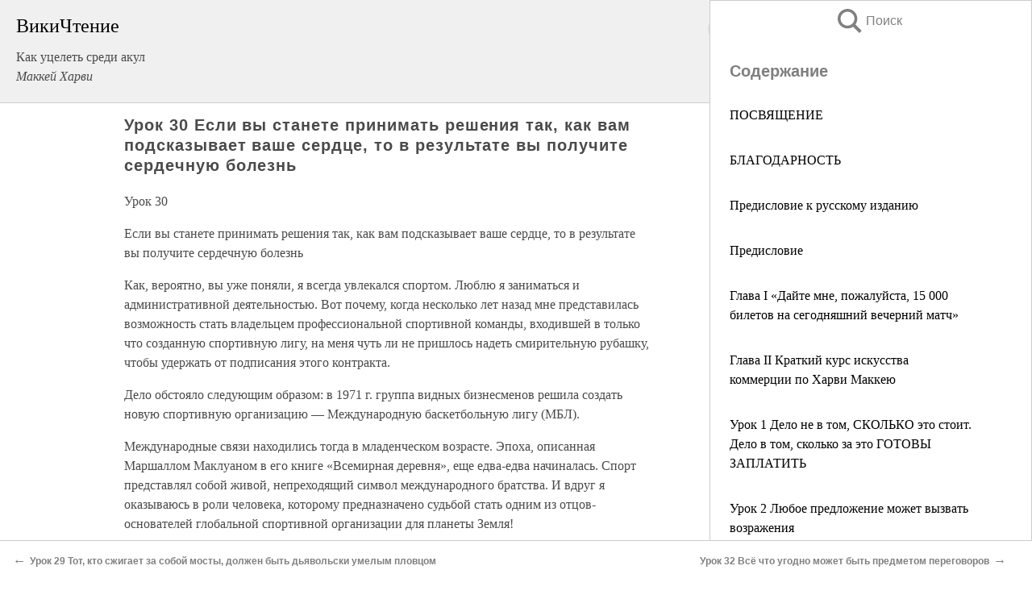

--- FILE ---
content_type: text/html; charset=UTF-8
request_url: https://econ.wikireading.ru/6188
body_size: 23101
content:
<!doctype html>



<html><head>

<!-- Yandex.RTB -->
<script>window.yaContextCb=window.yaContextCb||[]</script>
<script src="https://yandex.ru/ads/system/context.js" async></script>

  <meta charset="utf-8">
  <title>Урок 30 Если вы станете принимать решения так, как вам подсказывает ваше сердце, то в результате вы получите сердечную болезнь. Как уцелеть среди акул</title>
  
       <link rel="amphtml" href="https://econ.wikireading.ru/amp6188">
     
  
  <link rel="shortcut icon" type="image/png" href="https://storage.yandexcloud.net/wr4files/favicon.ico">
  <!-- Global site tag (gtag.js) - Google Analytics -->
<script async src="https://www.googletagmanager.com/gtag/js?id=UA-90677494-3"></script>
<script>
  window.dataLayer = window.dataLayer || [];
  function gtag(){dataLayer.push(arguments);}
  gtag('js', new Date());

  gtag('config', 'UA-90677494-3');
</script>
  
  
 <meta name="viewport" content="width=device-width,minimum-scale=1,initial-scale=1">

  
<script type="text/javascript"  async="" src="https://cdn.ampproject.org/v0.js"></script>
<script type="text/javascript" custom-element="amp-sidebar" src="https://cdn.ampproject.org/v0/amp-sidebar-0.1.js" async=""></script>
<script type="text/javascript" async custom-element="amp-fx-collection" src="https://cdn.ampproject.org/v0/amp-fx-collection-0.1.js"></script>


  



 <style>/*! Bassplate | MIT License | http://github.com/basscss/bassplate */
  
  
  
  .lrpromo-container {
  background-color: #f5f5f5;
  border: 1px solid #e0e0e0;
  border-radius: 5px;
  padding: 15px;
  margin: 20px 0;
  font-family: Arial, sans-serif;
  max-width: 100%;
}
.lrpromo-flex {
  display: flex;
  align-items: center;
  justify-content: space-between;
  flex-wrap: wrap;
}
.lrpromo-content {
  flex: 1;
  min-width: 200px;
  margin-bottom:50px;
}
.lrpromo-heading {
  color: #000000;
  margin-top: 0;
  margin-bottom: 10px;
  font-size: 18px;
}
.lrpromo-text {
  margin-top: 0;
  margin-bottom: 10px;
  font-size: 16px;
}
.lrpromo-highlight {
  color: #ff6600;
  font-size: 18px;
  font-weight: bold;
}
.lrpromo-button {
  display: inline-block;
  background-color: #4682B4;
  color: white;
  text-decoration: none;
  padding: 10px 20px;
  border-radius: 4px;
  font-weight: bold;
  margin-top: 5px;
}
.lrpromo-image-container {
  margin-right: 20px;
  text-align: center;
}
.lrpromo-image {
  max-width: 100px;
  height: auto;
  display: block;
  margin: 0 auto;
  border-radius: 15px;
}
  
  
 
  /* some basic button styling */
      .favorite-button input[type=submit] {
        width: 48px;
        height: 48px;
        cursor: pointer;
        border: none;
        margin: 4px;
        transition: background 300ms ease-in-out;
		
      }
      .favorite-button amp-list {
        margin: var(--space-2);
      }

      .favorite-button .heart-fill {
        background: url('data:image/svg+xml;utf8,<svg xmlns="http://www.w3.org/2000/svg" width="48" height="48" viewBox="0 0 48 48"><path d="M34 6h-20c-2.21 0-3.98 1.79-3.98 4l-.02 32 14-6 14 6v-32c0-2.21-1.79-4-4-4z"/><path d="M0 0h48v48h-48z" fill="none"/></svg>');
      }
      .favorite-button .heart-border {
        background: url('data:image/svg+xml;utf8,<svg xmlns="http://www.w3.org/2000/svg" width="48" height="48" viewBox="0 0 48 48"><path d="M34 6h-20c-2.21 0-3.98 1.79-3.98 4l-.02 32 14-6 14 6v-32c0-2.21-1.79-4-4-4zm0 30l-10-4.35-10 4.35v-26h20v26z"/><path d="M0 0h48v48h-48z" fill="none"/></svg>');
      }
      /* While the page loads we show a grey heart icon to indicate that the functionality is not yet available. */
      .favorite-button .heart-loading,
      .favorite-button .heart-loading[placeholder] {
        background: url('data:image/svg+xml;utf8,<svg xmlns="http://www.w3.org/2000/svg" width="48" height="48" viewBox="0 0 48 48"><path d="M34 6h-20c-2.21 0-3.98 1.79-3.98 4l-.02 32 14-6 14 6v-32c0-2.21-1.79-4-4-4zm0 30l-10-4.35-10 4.35v-26h20v26z"/><path d="M0 0h48v48h-48z" fill="none"/></svg>');
      }
      .favorite-button .favorite-container {
        display: flex;
        align-items: center;
        justify-content: center;
      }
      .favorite-button .favorite-count {
	    
        display: flex;
        align-items: center;
        justify-content: center;
        padding: var(--space-1);
        margin-left: var(--space-1);
        position: relative;
        width: 48px;
        background: var(--color-primary);
        border-radius: .4em;
        color: var(--color-text-light);
      }
	  
	  
	  
	  
      .favorite-button .favorite-count.loading {
        color: #ccc;
        background: var(--color-bg-light);
      }
      .favorite-button .favorite-count.loading:after {
        border-right-color: var(--color-bg-light);
      }
      .favorite-button .favorite-count:after {
        content: '';
        position: absolute;
        left: 0;
        top: 50%;
        width: 0;
        height: 0;
        border: var(--space-1) solid transparent;
        border-right-color: var(--color-primary);
        border-left: 0;
        margin-top: calc(-1 * var(--space-1));
        margin-left: calc(-1 * var(--space-1));
      }
      /* A simple snackbar to show an error */
      #favorite-failed-message {
        display: flex;
        justify-content: space-between;
        position: fixed;
        bottom: 0;
        left: 0;
        right: 0;
        margin: 0 auto;
        width: 100%;
        max-width: 450px;
        background: #323232;
        color: white;
        padding: 1rem 1.5rem;
        z-index: 1000;
      }
      #favorite-failed-message div {
        color: #64dd17;
        margin: 0 1rem;
        cursor: pointer;
      }
  
     amp-img.contain img {
   object-fit: contain;
 }
 .fixed-height-container {
   position: relative;
   width: 100%;
   height: 300px;
 }
 
 .paddingleft10{
 padding-left:10px;
 }
 

 
 .color-light-grey{
 color:#CCCCCC;
 }
 
 .margin-bottom20{
 margin-bottom:20px;
 }
 
 .margin-bottom30{
 margin-bottom:30px;
 }
 
 .margin-top15{
 margin-top:15px;
 }
 
 .margin-top20{
 margin-top:20px;
 }
 
 .margin-top30{
 margin-top:30px;
 }
.margin-left15{margin-left:15px}

margin-left10{margin-left:10px}

.custom-central-block{max-width:700px;margin:0 auto;display:block}


 
  .h1class{
 font-size:20px;
 line-height:45px;
 font-weight:bold;
 line-height:25px;
 margin-top:15px;
 padding-bottom:10px;
 }
 
.font-family-1{font-family: Geneva, Arial, Helvetica, sans-serif;}
 

 
 .custom_down_soder{
  font-size:10px;
  margin-left:3px;
 }
 
 
  .custom_search_input {
        
		
		margin-top:15px;

        margin-right:10px;
        
		width:100%;
		height:50px;
		font-size:16px
      }
  
  .menu_button {
 width:30px;
 height:30px;
background: url('data:image/svg+xml;utf8,<svg xmlns="http://www.w3.org/2000/svg" width="30" height="30" viewBox="0 0 24 24"><path style="fill:gray;" d="M6,15h12c0.553,0,1,0.447,1,1v1c0,0.553-0.447,1-1,1H6c-0.553,0-1-0.447-1-1v-1C5,15.447,5.447,15,6,15z M5,11v1c0,0.553,0.447,1,1,1h12c0.553,0,1-0.447,1-1v-1c0-0.553-0.447-1-1-1H6C5.447,10,5,10.447,5,11z M5,6v1c0,0.553,0.447,1,1,1h12c0.553,0,1-0.447,1-1V6c0-0.553-0.447-1-1-1H6C5.447,5,5,5.447,5,6z"/></svg>');
border:hidden;
cursor:pointer;
background-repeat:no-repeat;
     }

	  
	  
 .search_button {
 width:30px;
 height:30px;
background: url('data:image/svg+xml;utf8,<svg xmlns="http://www.w3.org/2000/svg" width="30" height="30" viewBox="0 0 24 24"><path style="fill:gray;" d="M23.809 21.646l-6.205-6.205c1.167-1.605 1.857-3.579 1.857-5.711 0-5.365-4.365-9.73-9.731-9.73-5.365 0-9.73 4.365-9.73 9.73 0 5.366 4.365 9.73 9.73 9.73 2.034 0 3.923-.627 5.487-1.698l6.238 6.238 2.354-2.354zm-20.955-11.916c0-3.792 3.085-6.877 6.877-6.877s6.877 3.085 6.877 6.877-3.085 6.877-6.877 6.877c-3.793 0-6.877-3.085-6.877-6.877z"/></svg>');
border:hidden;
cursor:pointer;
background-repeat:no-repeat;
     }
	  
.custom_right_sidebar{
padding:10px;  
background-color:#fff;
color:#000;
min-width:300px;
width:500px
 }
 
 .custom_sidebar{
background-color:#fff;
color:#000;
min-width:300px;
width:500px
 }
 
.wr_logo{
font-size:24px;
color:#000000;
margin-bottom:15px
} 
 
.custom-start-block{
background-color:#f0f0f0;
border-bottom-color:#CCCCCC;
border-bottom-style:solid;
border-bottom-width:1px;
padding:20px;
padding-top:70px;
} 

.custom-last-block{
background-color:#f0f0f0;
border-top-color:#CCCCCC;
border-top-style:solid;
border-top-width:1px;
padding:20px;
} 

.none-underline{text-decoration:none;}

.footer-items{margin:0 auto; width:180px; }

.cusom-share-button-position{float:right  }
.cusom-search-button-position{position:absolute; right:50%; z-index:999; top:10px;  }

.bpadding-bottom-60{padding-bottom:60px;}
.custom_padding_sidebar{padding-bottom:60px; padding-top:60px}



 p{margin-top:10px; }
 .top5{margin-top:5px; }
 .top10{margin-top:20px; display:block}
 
 amp-social-share[type="vk"] {
  background-image: url("https://storage.yandexcloud.net/wr4files/vk-icon.png");
}

 .custom-img{object-fit: cover; max-width:100%; margin: 0 auto; display: block;}


.custom-selection-search-button{font-weight:bold; color:#666666; margin-left:10px}

.custom-select-search-button{cursor:pointer; color:#666666; margin-left:10px; text-decoration: underline;}

.custom-selected-item{font-weight:bold; font-size:20px}


.custom-footer{background-color:#fff; color:#000; position:fixed; bottom:0; 
z-index:99;
width:100%;
border-top-color:#CCCCCC;
border-top-style:solid;
border-top-width:0.7px;
height:50px
}


.custom-header{
background-color:#fff; 
color:#000; 
z-index:999;
width:100%;
border-bottom-color:#CCCCCC;
border-bottom-style:solid;
border-bottom-width:0.7px;
height:50px;
z-index:99999999;

}

.custom_ad_height{height:300px}

.desktop_side_block{
display:block;
position:fixed;
overflow:auto; 
height:100%;
 right: 0;
 top:0;
 
 background: whitesmoke;overflow-y: scroll;border:1px solid;
 border-color:#CCCCCC;
 z-index:99;
}


.desktop_side_block::-webkit-scrollbar-track {border-radius: 4px;}
.desktop_side_block::-webkit-scrollbar {width: 6px;}
.desktop_side_block::-webkit-scrollbar-thumb {border-radius: 4px;background: #CCCCCC;}
.desktop_side_block::-webkit-scrollbar-thumb {background:  #CCCCCC;}


@media (min-width: 1100px) { body { width:75% } main {width:700px} .ampstart-sidebar{width:400px} .custom-start-block{padding-right:50px; padding-top:20px;} .custom-header{visibility: hidden;} .ampstart-faq-item{width:300px}}
@media (min-width: 900px) and (max-width: 1100px)  { body { width:80% } main {width:600px} .ampstart-sidebar{width:300px} .custom-start-block{padding-right:50px; padding-top:20px;} .custom-header{visibility: hidden;} .ampstart-faq-item{width:300px}}


.padding-bootom-30{padding-bottom:30px}

.padding-bootom-70{padding-bottom:70px}

.padding-left-35{padding-left:35px}

.padding-left-30{padding-left:30px}

.border-bottom-gray{border-bottom: 1px solid gray;}

.width-75{width:75px}

.width-225{width:225px}

.color-gray{color:gray;}

.bold{font-weight:bold}

.font-size-12{font-size:12px}

.font-size-14{font-size:14px}

.font-20{font-size:20px}

.crop_text {
    white-space: nowrap; 
    overflow: hidden; 
    text-overflow: ellipsis; 
	padding-left:5px;
	padding-right:5px;
   }
.overflow-hidden{ overflow:hidden;} 

.right-position{margin-left: auto; margin-right: 0;}

.center-position{margin:0 auto}

.display-block{display:block}

.poinrer{cursor:pointer}

.clean_button{border: none; outline: none; background:none}

.height-70{height:70px} 

.line-height-15{line-height:15px}

.custom-notification{
        position: fixed;
        padding:100px 100px;
        top: 0;
        width:100%;
        height:100%;  
        display: block;
        z-index:9;
		background-color:#FFFFFF      
    }  
	
	/*----------------------------------------------------------------------------------------------------------------------------------*/


 
 
      html {
        font-family:Georgia, serif;
        line-height: 1.15;
        -ms-text-size-adjust: 100%;
        -webkit-text-size-adjust: 100%;
      }
      body {
        margin: 0;
      }
      article,
      aside,
      footer,
      header,
      nav,
      section {
        display: block;
      }
      h1 {
        font-size: 2em;
        margin: 0.67em 0;
      }
      figcaption,
      figure,
      main {
        display: block;
      }
      figure {
        margin: 1em 40px;
      }
      hr {
        box-sizing: content-box;
        height: 0;
        overflow: visible;
      }
      pre {
        font-family: monospace, monospace;
        font-size: 1em;
      }
      a {
        background-color: transparent;
        -webkit-text-decoration-skip: objects;
      }
      a:active,
      a:hover {
        outline-width: 0;
      }
      abbr[title] {
        border-bottom: none;
        text-decoration: underline;
        text-decoration: underline dotted;
      }
      b,
      strong {
        font-weight: inherit;
        font-weight: bolder;
      }
      code,
      kbd,
      samp {
        font-family: monospace, monospace;
        font-size: 1em;
      }
      dfn {
        font-style: italic;
      }
      mark {
        background-color: #ff0;
        color: #000;
      }
      small {
        font-size: 80%;
      }
      sub,
      sup {
        font-size: 75%;
        line-height: 0;
        position: relative;
        vertical-align: baseline;
      }
      sub {
        bottom: -0.25em;
      }
      sup {
        top: -0.5em;
      }
      audio,
      video {
        display: inline-block;
      }
      audio:not([controls]) {
        display: none;
        height: 0;
      }
      img {
        border-style: none;
      }
      svg:not(:root) {
        overflow: hidden;
      }
      button,
      input,
      optgroup,
      select,
      textarea {
        font-family: sans-serif;
        font-size: 100%;
        line-height: 1.15;
        margin: 0;
      }
      button,
      input {
        overflow: visible;
      }
      button,
      select {
        text-transform: none;
      }
      [type='reset'],
      [type='submit'],
      button,
      html [type='button'] {
        -webkit-appearance: button;
      }
      [type='button']::-moz-focus-inner,
      [type='reset']::-moz-focus-inner,
      [type='submit']::-moz-focus-inner,
      button::-moz-focus-inner {
        border-style: none;
        padding: 0;
      }
      [type='button']:-moz-focusring,
      [type='reset']:-moz-focusring,
      [type='submit']:-moz-focusring,
      button:-moz-focusring {
        outline: 1px dotted ButtonText;
      }
      fieldset {
        border: 1px solid silver;
        margin: 0 2px;
        padding: 0.35em 0.625em 0.75em;
      }
      legend {
        box-sizing: border-box;
        color: inherit;
        display: table;
        max-width: 100%;
        padding: 0;
        white-space: normal;
      }
      progress {
        display: inline-block;
        vertical-align: baseline;
      }
      textarea {
        overflow: auto;
      }
      [type='checkbox'],
      [type='radio'] {
        box-sizing: border-box;
        padding: 0;
      }
      [type='number']::-webkit-inner-spin-button,
      [type='number']::-webkit-outer-spin-button {
        height: auto;
      }
      [type='search'] {
        -webkit-appearance: textfield;
        outline-offset: -2px;
      }
      [type='search']::-webkit-search-cancel-button,
      [type='search']::-webkit-search-decoration {
        -webkit-appearance: none;
      }
      ::-webkit-file-upload-button {
        -webkit-appearance: button;
        font: inherit;
      }
      details,
      menu {
        display: block;
      }
      summary {
        display: list-item;
      }
      canvas {
        display: inline-block;
      }
      [hidden],
      template {
        display: none;
      }
      .h00 {
        font-size: 4rem;
      }
      .h0,
      .h1 {
        font-size: 3rem;
      }
      .h2 {
        font-size: 2rem;
      }
      .h3 {
        font-size: 1.5rem;
      }
      .h4 {
        font-size: 1.125rem;
      }
      .h5 {
        font-size: 0.875rem;
      }
      .h6 {
        font-size: 0.75rem;
      }
      .font-family-inherit {
        font-family: inherit;
      }
      .font-size-inherit {
        font-size: inherit;
      }
      .text-decoration-none {
        text-decoration: none;
      }
      .bold {
        font-weight: 700;
      }
      .regular {
        font-weight: 400;
      }
      .italic {
        font-style: italic;
      }
      .caps {
        text-transform: uppercase;
        letter-spacing: 0.2em;
      }
      .left-align {
        text-align: left;
      }
      .center {
        text-align: center;
      }
      .right-align {
        text-align: right;
      }
      .justify {
        text-align: justify;
      }
      .nowrap {
        white-space: nowrap;
      }
      .break-word {
        word-wrap: break-word;
      }
      .line-height-1 {
        line-height: 1rem;
      }
      .line-height-2 {
        line-height: 1.125rem;
      }
      .line-height-3 {
        line-height: 1.5rem;
      }
      .line-height-4 {
        line-height: 2rem;
      }
      .list-style-none {
        list-style: none;
      }
      .underline {
        text-decoration: underline;
      }
      .truncate {
        max-width: 100%;
        overflow: hidden;
        text-overflow: ellipsis;
        white-space: nowrap;
      }
      .list-reset {
        list-style: none;
        padding-left: 0;
      }
      .inline {
        display: inline;
      }
      .block {
        display: block;
      }
      .inline-block {
        display: inline-block;
      }
      .table {
        display: table;
      }
      .table-cell {
        display: table-cell;
      }
      .overflow-hidden {
        overflow: hidden;
      }
      .overflow-scroll {
        overflow: scroll;
      }
      .overflow-auto {
        overflow: auto;
      }
      .clearfix:after,
      .clearfix:before {
        content: ' ';
        display: table;
      }
      .clearfix:after {
        clear: both;
      }
      .left {
        float: left;
      }
      .right {
        float: right;
      }
      .fit {
        max-width: 100%;
      }
      .max-width-1 {
        max-width: 24rem;
      }
      .max-width-2 {
        max-width: 32rem;
      }
      .max-width-3 {
        max-width: 48rem;
      }
      .max-width-4 {
        max-width: 64rem;
      }
      .border-box {
        box-sizing: border-box;
      }
      .align-baseline {
        vertical-align: baseline;
      }
      .align-top {
        vertical-align: top;
      }
      .align-middle {
        vertical-align: middle;

      }
      .align-bottom {
        vertical-align: bottom;
      }
      .m0 {
        margin: 0;
      }
      .mt0 {
        margin-top: 0;
      }
      .mr0 {
        margin-right: 0;
      }
      .mb0 {
        margin-bottom: 0;
      }
      .ml0,
      .mx0 {
        margin-left: 0;
      }
      .mx0 {
        margin-right: 0;
      }
      .my0 {
        margin-top: 0;
        margin-bottom: 0;
      }
      .m1 {
        margin: 0.5rem;
      }
      .mt1 {
        margin-top: 0.5rem;
      }
      .mr1 {
        margin-right: 0.5rem;
      }
      .mb1 {
        margin-bottom: 0.5rem;
      }
      .ml1,
      .mx1 {
        margin-left: 0.5rem;
      }
      .mx1 {
        margin-right: 0.5rem;
      }
      .my1 {
        margin-top: 0.5rem;
        margin-bottom: 0.5rem;
      }
      .m2 {
        margin: 1rem;
      }
      .mt2 {
        margin-top: 1rem;
      }
      .mr2 {
        margin-right: 1rem;
      }
      .mb2 {
        margin-bottom: 1rem;
      }
      .ml2,
      .mx2 {
        margin-left: 1rem;
      }
      .mx2 {
        margin-right: 1rem;
      }
      .my2 {
        margin-top: 1rem;
        margin-bottom: 1rem;
      }
      .m3 {
        margin: 1.5rem;
      }
      .mt3 {
        margin-top: 1.5rem;
      }
      .mr3 {
        margin-right: 1.5rem;
      }
      .mb3 {
        margin-bottom: 1.5rem;
      }
      .ml3,
      .mx3 {
        margin-left: 1.5rem;
      }
      .mx3 {
        margin-right: 1.5rem;
      }
      .my3 {
        margin-top: 1.5rem;
        margin-bottom: 1.5rem;
      }
      .m4 {
        margin: 2rem;
      }
      .mt4 {
        margin-top: 2rem;
      }
      .mr4 {
        margin-right: 2rem;
      }
      .mb4 {
        margin-bottom: 2rem;
      }
      .ml4,
      .mx4 {
        margin-left: 2rem;
      }
      .mx4 {
        margin-right: 2rem;
      }
      .my4 {
        margin-top: 2rem;
        margin-bottom: 2rem;
      }
      .mxn1 {
        margin-left: calc(0.5rem * -1);
        margin-right: calc(0.5rem * -1);
      }
      .mxn2 {
        margin-left: calc(1rem * -1);
        margin-right: calc(1rem * -1);
      }
      .mxn3 {
        margin-left: calc(1.5rem * -1);
        margin-right: calc(1.5rem * -1);
      }
      .mxn4 {
        margin-left: calc(2rem * -1);
        margin-right: calc(2rem * -1);
      }
      .m-auto {
        margin: auto;
      }
      .mt-auto {
        margin-top: auto;
      }
      .mr-auto {
        margin-right: auto;
      }
      .mb-auto {
        margin-bottom: auto;
      }
      .ml-auto,
      .mx-auto {
        margin-left: auto;
      }
      .mx-auto {
        margin-right: auto;
      }
      .my-auto {
        margin-top: auto;
        margin-bottom: auto;
      }
      .p0 {
        padding: 0;
      }
      .pt0 {
        padding-top: 0;
      }
      .pr0 {
        padding-right: 0;
      }
      .pb0 {
        padding-bottom: 0;
      }
      .pl0,
      .px0 {
        padding-left: 0;
      }
      .px0 {
        padding-right: 0;
      }
      .py0 {
        padding-top: 0;
        padding-bottom: 0;
      }
      .p1 {
        padding: 0.5rem;
      }
      .pt1 {
        padding-top: 0.5rem;
      }
      .pr1 {
        padding-right: 0.5rem;
      }
      .pb1 {
        padding-bottom: 0.5rem;
      }
      .pl1 {
        padding-left: 0.5rem;
      }
      .py1 {
        padding-top: 0.5rem;
        padding-bottom: 0.5rem;
      }
      .px1 {
        padding-left: 0.5rem;
        padding-right: 0.5rem;
      }
      .p2 {
        padding: 1rem;
      }
      .pt2 {
        padding-top: 1rem;
      }
      .pr2 {
        padding-right: 1rem;
      }
      .pb2 {
        padding-bottom: 1rem;
      }
      .pl2 {
        padding-left: 1rem;
      }
      .py2 {
        padding-top: 1rem;
        padding-bottom: 1rem;
      }
      .px2 {
        padding-left: 1rem;
        padding-right: 1rem;
      }
      .p3 {
        padding: 1.5rem;
      }
      .pt3 {
        padding-top: 1.5rem;
      }
      .pr3 {
        padding-right: 1.5rem;
      }
      .pb3 {
        padding-bottom: 1.5rem;
      }
      .pl3 {
        padding-left: 1.5rem;
      }
      .py3 {
        padding-top: 1.5rem;
        padding-bottom: 1.5rem;
      }
      .px3 {
        padding-left: 1.5rem;
        padding-right: 1.5rem;
      }
      .p4 {
        padding: 2rem;
      }
      .pt4 {
        padding-top: 2rem;
      }
      .pr4 {
        padding-right: 2rem;
      }
      .pb4 {
        padding-bottom: 2rem;
      }
      .pl4 {
        padding-left: 2rem;
      }
      .py4 {
        padding-top: 2rem;
        padding-bottom: 2rem;
      }
      .px4 {
        padding-left: 2rem;
        padding-right: 2rem;
      }
      .col {
        float: left;
      }
      .col,
      .col-right {
        box-sizing: border-box;
      }
      .col-right {
        float: right;
      }
      .col-1 {
        width: 8.33333%;
      }
      .col-2 {
        width: 16.66667%;
      }
      .col-3 {
        width: 25%;
      }
      .col-4 {
        width: 33.33333%;
      }
      .col-5 {
        width: 41.66667%;
      }
      .col-6 {
        width: 50%;
      }
      .col-7 {
        width: 58.33333%;
      }
      .col-8 {
        width: 66.66667%;
      }
      .col-9 {
        width: 75%;
      }
      .col-10 {
        width: 83.33333%;
      }
      .col-11 {
        width: 91.66667%;
      }
      .col-12 {
        width: 100%;
      }
      @media (min-width: 40.06rem) {
        .sm-col {
          float: left;
          box-sizing: border-box;
        }
        .sm-col-right {
          float: right;
          box-sizing: border-box;
        }
        .sm-col-1 {
          width: 8.33333%;
        }
        .sm-col-2 {
          width: 16.66667%;
        }
        .sm-col-3 {
          width: 25%;
        }
        .sm-col-4 {
          width: 33.33333%;
        }
        .sm-col-5 {
          width: 41.66667%;
        }
        .sm-col-6 {
          width: 50%;
        }
        .sm-col-7 {
          width: 58.33333%;
        }
        .sm-col-8 {
          width: 66.66667%;
        }
        .sm-col-9 {
          width: 75%;
        }
        .sm-col-10 {
          width: 83.33333%;
        }
        .sm-col-11 {
          width: 91.66667%;
        }
        .sm-col-12 {
          width: 100%;
        }
      }
      @media (min-width: 52.06rem) {
        .md-col {
          float: left;
          box-sizing: border-box;
        }
        .md-col-right {
          float: right;
          box-sizing: border-box;
        }
        .md-col-1 {
          width: 8.33333%;
        }
        .md-col-2 {
          width: 16.66667%;
        }
        .md-col-3 {
          width: 25%;
        }
        .md-col-4 {
          width: 33.33333%;
        }
        .md-col-5 {
          width: 41.66667%;
        }
        .md-col-6 {
          width: 50%;
        }
        .md-col-7 {
          width: 58.33333%;
        }
        .md-col-8 {
          width: 66.66667%;
        }
        .md-col-9 {
          width: 75%;
        }
        .md-col-10 {
          width: 83.33333%;
        }
        .md-col-11 {
          width: 91.66667%;
        }
        .md-col-12 {
          width: 100%;
        }
      }
      @media (min-width: 64.06rem) {
        .lg-col {
          float: left;
          box-sizing: border-box;
        }
        .lg-col-right {
          float: right;
          box-sizing: border-box;
        }
        .lg-col-1 {
          width: 8.33333%;
        }
        .lg-col-2 {
          width: 16.66667%;
        }
        .lg-col-3 {
          width: 25%;
        }
        .lg-col-4 {
          width: 33.33333%;
        }
        .lg-col-5 {
          width: 41.66667%;
        }
        .lg-col-6 {
          width: 50%;
        }
        .lg-col-7 {
          width: 58.33333%;
        }
        .lg-col-8 {
          width: 66.66667%;
        }
        .lg-col-9 {
          width: 75%;
        }
        .lg-col-10 {
          width: 83.33333%;
        }
        .lg-col-11 {
          width: 91.66667%;
        }
        .lg-col-12 {
          width: 100%;
        }
      }
      .flex {
        display: -ms-flexbox;
        display: flex;
      }
      @media (min-width: 40.06rem) {
        .sm-flex {
          display: -ms-flexbox;
          display: flex;
        }
      }
      @media (min-width: 52.06rem) {
        .md-flex {
          display: -ms-flexbox;
          display: flex;
        }
      }
      @media (min-width: 64.06rem) {
        .lg-flex {
          display: -ms-flexbox;
          display: flex;
        }
      }
      .flex-column {
        -ms-flex-direction: column;
        flex-direction: column;
      }
      .flex-wrap {
        -ms-flex-wrap: wrap;
        flex-wrap: wrap;
      }
      .items-start {
        -ms-flex-align: start;
        align-items: flex-start;
      }
      .items-end {
        -ms-flex-align: end;
        align-items: flex-end;
      }
      .items-center {
        -ms-flex-align: center;
        align-items: center;
      }
      .items-baseline {
        -ms-flex-align: baseline;
        align-items: baseline;
      }
      .items-stretch {
        -ms-flex-align: stretch;
        align-items: stretch;
      }
      .self-start {
        -ms-flex-item-align: start;
        align-self: flex-start;
      }
      .self-end {
        -ms-flex-item-align: end;
        align-self: flex-end;
      }
      .self-center {
        -ms-flex-item-align: center;
        -ms-grid-row-align: center;
        align-self: center;
      }
      .self-baseline {
        -ms-flex-item-align: baseline;
        align-self: baseline;
      }
      .self-stretch {
        -ms-flex-item-align: stretch;
        -ms-grid-row-align: stretch;
        align-self: stretch;
      }
      .justify-start {
        -ms-flex-pack: start;
        justify-content: flex-start;
      }
      .justify-end {
        -ms-flex-pack: end;
        justify-content: flex-end;
      }
      .justify-center {
        -ms-flex-pack: center;
        justify-content: center;
      }
      .justify-between {
        -ms-flex-pack: justify;
        justify-content: space-between;
      }
      .justify-around {
        -ms-flex-pack: distribute;
        justify-content: space-around;
      }
      .justify-evenly {
        -ms-flex-pack: space-evenly;
        justify-content: space-evenly;
      }
      .content-start {
        -ms-flex-line-pack: start;
        align-content: flex-start;
      }
      .content-end {
        -ms-flex-line-pack: end;
        align-content: flex-end;
      }
      .content-center {
        -ms-flex-line-pack: center;
        align-content: center;
      }
      .content-between {
        -ms-flex-line-pack: justify;
        align-content: space-between;
      }
      .content-around {
        -ms-flex-line-pack: distribute;
        align-content: space-around;
      }
      .content-stretch {
        -ms-flex-line-pack: stretch;
        align-content: stretch;
      }
      .flex-auto {

        -ms-flex: 1 1 auto;
        flex: 1 1 auto;
        min-width: 0;
        min-height: 0;
      }
      .flex-none {
        -ms-flex: none;
        flex: none;
      }
      .order-0 {
        -ms-flex-order: 0;
        order: 0;
      }
      .order-1 {
        -ms-flex-order: 1;
        order: 1;
      }
      .order-2 {
        -ms-flex-order: 2;
        order: 2;
      }
      .order-3 {
        -ms-flex-order: 3;
        order: 3;
      }
      .order-last {
        -ms-flex-order: 99999;
        order: 99999;
      }
      .relative {
        position: relative;
      }
      .absolute {
        position: absolute;
      }
      .fixed {
        position: fixed;
      }
      .top-0 {
        top: 0;
      }
      .right-0 {
        right: 0;
      }
      .bottom-0 {
        bottom: 0;
      }
      .left-0 {
        left: 0;
      }
      .z1 {
        z-index: 1;
      }
      .z2 {
        z-index: 2;
      }
      .z3 {
        z-index: 3;
      }
      .z4 {
        z-index: 4;
      }
      .border {
        border-style: solid;
        border-width: 1px;
      }
      .border-top {
        border-top-style: solid;
        border-top-width: 1px;
      }
      .border-right {
        border-right-style: solid;
        border-right-width: 1px;
      }
      .border-bottom {
        border-bottom-style: solid;
        border-bottom-width: 1px;
      }
      .border-left {
        border-left-style: solid;
        border-left-width: 1px;
      }
      .border-none {
        border: 0;
      }
      .rounded {
        border-radius: 3px;
      }
      .circle {
        border-radius: 50%;
      }
      .rounded-top {
        border-radius: 3px 3px 0 0;
      }
      .rounded-right {
        border-radius: 0 3px 3px 0;
      }
      .rounded-bottom {
        border-radius: 0 0 3px 3px;
      }
      .rounded-left {
        border-radius: 3px 0 0 3px;
      }
      .not-rounded {
        border-radius: 0;
      }
      .hide {
        position: absolute;
        height: 1px;
        width: 1px;
        overflow: hidden;
        clip: rect(1px, 1px, 1px, 1px);
      }
      @media (max-width: 40rem) {
        .xs-hide {
          display: none;
        }
      }
      @media (min-width: 40.06rem) and (max-width: 52rem) {
        .sm-hide {
          display: none;
        }
      }
      @media (min-width: 52.06rem) and (max-width: 64rem) {
        .md-hide {
          display: none;
        }
      }
      @media (min-width: 64.06rem) {
        .lg-hide {
          display: none;
        }
      }
      .display-none {
        display: none;
      }
      * {
        box-sizing: border-box;
      }
	  

      body {
        background: #fff;
        color: #4a4a4a;
        font-family:Georgia, serif;
        min-width: 315px;
        overflow-x: hidden;
       /* font-smooth: always;
        -webkit-font-smoothing: antialiased;*/
      }
      main {
       margin: 0 auto;
      }
    
      .ampstart-accent {
        color: #003f93;
      }
      #content:target {
        margin-top: calc(0px - 3.5rem);
        padding-top: 3.5rem;
      }
      .ampstart-title-lg {
        font-size: 3rem;
        line-height: 3.5rem;
        letter-spacing: 0.06rem;
      }
      .ampstart-title-md {
        font-size: 2rem;
        line-height: 2.5rem;
        letter-spacing: 0.06rem;
      }
      .ampstart-title-sm {
        font-size: 1.5rem;
        line-height: 2rem;
        letter-spacing: 0.06rem;
      }
      .ampstart-subtitle,
      body {
        line-height: 1.5rem;
        letter-spacing: normal;
      }
      .ampstart-subtitle {
        color: #003f93;
        font-size: 1rem;
      }
      .ampstart-byline,

      .ampstart-caption,
      .ampstart-hint,
      .ampstart-label {
        font-size: 0.875rem;
        color: #4f4f4f;
        line-height: 1.125rem;
        letter-spacing: 0.06rem;
      }
      .ampstart-label {
        text-transform: uppercase;
      }
      .ampstart-footer,
      .ampstart-small-text {
        font-size: 0.75rem;
        line-height: 1rem;
        letter-spacing: 0.06rem;
      }
      .ampstart-card {
        box-shadow: 0 1px 1px 0 rgba(0, 0, 0, 0.14),
          0 1px 1px -1px rgba(0, 0, 0, 0.14), 0 1px 5px 0 rgba(0, 0, 0, 0.12);
      }
      .h1,
      h1 {
        font-size: 3rem;
        line-height: 3.5rem;
      }
      .h2,
      h2 {
        font-size: 2rem;
        line-height: 2.5rem;
      }
      .h3,
      h3 {
        font-size: 1.5rem;
        line-height: 2rem;
      }
      .h4,
      h4 {
        font-size: 1.125rem;
        line-height: 1.5rem;
      }
      .h5,
      h5 {
        font-size: 0.875rem;
        line-height: 1.125rem;
      }
      .h6,
      h6 {
        font-size: 0.75rem;
        line-height: 1rem;
      }
      h1,
      h2,
      h3,
      h4,
      h5,
      h6 {
        margin: 0;
        padding: 0;
        font-weight: 400;
        letter-spacing: 0.06rem;
      }
      a,
      a:active,
      a:visited {
        color: inherit;
      }
      .ampstart-btn {
        font-family: inherit;
        font-weight: inherit;
        font-size: 1rem;
        line-height: 1.125rem;
        padding: 0.7em 0.8em;
        text-decoration: none;
        white-space: nowrap;
        word-wrap: normal;
        vertical-align: middle;
        cursor: pointer;
        background-color: #000;
        color: #fff;
        border: 1px solid #fff;
      }
      .ampstart-btn:visited {
        color: #fff;
      }
      .ampstart-btn-secondary {
        background-color: #fff;
        color: #000;
        border: 1px solid #000;
      }
      .ampstart-btn-secondary:visited {
        color: #000;
      }
      .ampstart-btn:active .ampstart-btn:focus {
        opacity: 0.8;
      }
      .ampstart-btn[disabled],
      .ampstart-btn[disabled]:active,
      .ampstart-btn[disabled]:focus,
      .ampstart-btn[disabled]:hover {
        opacity: 0.5;
        outline: 0;
        cursor: default;
      }
      .ampstart-dropcap:first-letter {
        color: #000;
        font-size: 3rem;
        font-weight: 700;
        float: left;
        overflow: hidden;
        line-height: 3rem;
        margin-left: 0;
        margin-right: 0.5rem;
      }
      .ampstart-initialcap {
        padding-top: 1rem;
        margin-top: 1.5rem;
      }
      .ampstart-initialcap:first-letter {
        color: #000;
        font-size: 3rem;
        font-weight: 700;
        margin-left: -2px;
      }
      .ampstart-pullquote {
        border: none;
        border-left: 4px solid #000;
        font-size: 1.5rem;
        padding-left: 1.5rem;
      }
      .ampstart-byline time {
        font-style: normal;
        white-space: nowrap;
      }
      .amp-carousel-button-next {
        background-image: url('data:image/svg+xml;charset=utf-8,<svg width="18" height="18" viewBox="0 0 34 34" xmlns="http://www.w3.org/2000/svg"><title>Next</title><path d="M25.557 14.7L13.818 2.961 16.8 0l16.8 16.8-16.8 16.8-2.961-2.961L25.557 18.9H0v-4.2z" fill="%23FFF" fill-rule="evenodd"/></svg>');
      }
      .amp-carousel-button-prev {
        background-image: url('data:image/svg+xml;charset=utf-8,<svg width="18" height="18" viewBox="0 0 34 34" xmlns="http://www.w3.org/2000/svg"><title>Previous</title><path d="M33.6 14.7H8.043L19.782 2.961 16.8 0 0 16.8l16.8 16.8 2.961-2.961L8.043 18.9H33.6z" fill="%23FFF" fill-rule="evenodd"/></svg>');
      }
      .ampstart-dropdown {
        min-width: 200px;
      }
      .ampstart-dropdown.absolute {
        z-index: 100;
      }
      .ampstart-dropdown.absolute > section,
      .ampstart-dropdown.absolute > section > header {

        height: 100%;
      }
      .ampstart-dropdown > section > header {
        background-color: #000;
        border: 0;
        color: #fff;
      }
      .ampstart-dropdown > section > header:after {
        display: inline-block;
        content: '+';
        padding: 0 0 0 1.5rem;
        color: #003f93;
      }
      .ampstart-dropdown > [expanded] > header:after {
        content: '–';
      }
      .absolute .ampstart-dropdown-items {
        z-index: 200;
      }
      .ampstart-dropdown-item {
        background-color: #000;
        color: #003f93;
        opacity: 0.9;
      }
      .ampstart-dropdown-item:active,
      .ampstart-dropdown-item:hover {
        opacity: 1;
      }
      .ampstart-footer {
        background-color: #fff;
        color: #000;
        padding-top: 5rem;
        padding-bottom: 5rem;
      }
      .ampstart-footer .ampstart-icon {
        fill: #000;
      }
      .ampstart-footer .ampstart-social-follow li:last-child {
        margin-right: 0;
      }
      .ampstart-image-fullpage-hero {
        color: #fff;
      }
      .ampstart-fullpage-hero-heading-text,
      .ampstart-image-fullpage-hero .ampstart-image-credit {
        -webkit-box-decoration-break: clone;
        box-decoration-break: clone;
        background: #000;
        padding: 0 1rem 0.2rem;
      }
      .ampstart-image-fullpage-hero > amp-img {
        max-height: calc(100vh - 3.5rem);
      }
      .ampstart-image-fullpage-hero > amp-img img {
        -o-object-fit: cover;
        object-fit: cover;
      }
      .ampstart-fullpage-hero-heading {
        line-height: 3.5rem;
      }
      .ampstart-fullpage-hero-cta {
        background: transparent;
      }
      .ampstart-readmore {
        background: linear-gradient(0deg, rgba(0, 0, 0, 0.65) 0, transparent);
        color: #fff;
        margin-top: 5rem;
        padding-bottom: 3.5rem;
      }
      .ampstart-readmore:after {
        display: block;
        content: '⌄';
        font-size: 2rem;
      }
      .ampstart-readmore-text {
        background: #000;
      }
      @media (min-width: 52.06rem) {
        .ampstart-image-fullpage-hero > amp-img {
          height: 60vh;
        }
      }
      .ampstart-image-heading {
        color: #fff;
        background: linear-gradient(0deg, rgba(0, 0, 0, 0.65) 0, transparent);
      }
      .ampstart-image-heading > * {
        margin: 0;
      }
      amp-carousel .ampstart-image-with-heading {
        margin-bottom: 0;
      }
      .ampstart-image-with-caption figcaption {
        color: #4f4f4f;
        line-height: 1.125rem;
      }
      amp-carousel .ampstart-image-with-caption {
        margin-bottom: 0;
      }
      .ampstart-input {
        max-width: 100%;
        width: 300px;
        min-width: 100px;
        font-size: 1rem;
        line-height: 1.5rem;
      }
      .ampstart-input [disabled],
      .ampstart-input [disabled] + label {
        opacity: 0.5;
      }
      .ampstart-input [disabled]:focus {
        outline: 0;
      }
      .ampstart-input > input,
      .ampstart-input > select,
      .ampstart-input > textarea {
        width: 100%;
        margin-top: 1rem;
        line-height: 1.5rem;
        border: 0;
        border-radius: 0;
        border-bottom: 1px solid #4a4a4a;
        background: none;
        color: #4a4a4a;
        outline: 0;
      }
      .ampstart-input > label {
        color: #003f93;
        pointer-events: none;
        text-align: left;
        font-size: 0.875rem;
        line-height: 1rem;
        opacity: 0;
        animation: 0.2s;
        animation-timing-function: cubic-bezier(0.4, 0, 0.2, 1);
        animation-fill-mode: forwards;
      }
      .ampstart-input > input:focus,
      .ampstart-input > select:focus,
      .ampstart-input > textarea:focus {
        outline: 0;
      }
      .ampstart-input > input:focus:-ms-input-placeholder,
      .ampstart-input > select:focus:-ms-input-placeholder,
      .ampstart-input > textarea:focus:-ms-input-placeholder {
        color: transparent;
      }
      .ampstart-input > input:focus::placeholder,
      .ampstart-input > select:focus::placeholder,
      .ampstart-input > textarea:focus::placeholder {
        color: transparent;
      }
      .ampstart-input > input:not(:placeholder-shown):not([disabled]) + label,
      .ampstart-input > select:not(:placeholder-shown):not([disabled]) + label,
      .ampstart-input
        > textarea:not(:placeholder-shown):not([disabled])
        + label {
        opacity: 1;
      }
      .ampstart-input > input:focus + label,
      .ampstart-input > select:focus + label,
      .ampstart-input > textarea:focus + label {
        animation-name: a;
      }
      @keyframes a {
        to {
          opacity: 1;
        }
      }
      .ampstart-input > label:after {
        content: '';
        height: 2px;
        position: absolute;
        bottom: 0;
        left: 45%;
        background: #003f93;
        transition: 0.2s;
        transition-timing-function: cubic-bezier(0.4, 0, 0.2, 1);
        visibility: hidden;
        width: 10px;
      }
      .ampstart-input > input:focus + label:after,
      .ampstart-input > select:focus + label:after,
      .ampstart-input > textarea:focus + label:after {
        left: 0;
        width: 100%;
        visibility: visible;
      }
      .ampstart-input > input[type='search'] {
        -webkit-appearance: none;
        -moz-appearance: none;
        appearance: none;
      }
      .ampstart-input > input[type='range'] {
        border-bottom: 0;
      }
      .ampstart-input > input[type='range'] + label:after {
        display: none;
      }
      .ampstart-input > select {
        -webkit-appearance: none;
        -moz-appearance: none;
        appearance: none;
      }
      .ampstart-input > select + label:before {
        content: '⌄';
        line-height: 1.5rem;
        position: absolute;
        right: 5px;
        zoom: 2;
        top: 0;
        bottom: 0;
        color: #003f93;
      }
      .ampstart-input-chk,
      .ampstart-input-radio {
        width: auto;
        color: #4a4a4a;
      }
      .ampstart-input input[type='checkbox'],
      .ampstart-input input[type='radio'] {
        margin-top: 0;
        -webkit-appearance: none;
        -moz-appearance: none;
        appearance: none;
        width: 20px;
        height: 20px;
        border: 1px solid #003f93;
        vertical-align: middle;
        margin-right: 0.5rem;
        text-align: center;
      }
      .ampstart-input input[type='radio'] {
        border-radius: 20px;
      }
      .ampstart-input input[type='checkbox']:not([disabled]) + label,
      .ampstart-input input[type='radio']:not([disabled]) + label {
        pointer-events: auto;
        animation: none;
        vertical-align: middle;
        opacity: 1;
        cursor: pointer;
      }
      .ampstart-input input[type='checkbox'] + label:after,
      .ampstart-input input[type='radio'] + label:after {
        display: none;
      }
      .ampstart-input input[type='checkbox']:after,
      .ampstart-input input[type='radio']:after {
        position: absolute;
        top: 0;
        left: 0;
        bottom: 0;
        right: 0;
        content: ' ';
        line-height: 1.4rem;
        vertical-align: middle;
        text-align: center;
        background-color: #fff;
      }
      .ampstart-input input[type='checkbox']:checked:after {
        background-color: #003f93;
        color: #fff;
        content: '✓';
      }
      .ampstart-input input[type='radio']:checked {
        background-color: #fff;
      }
      .ampstart-input input[type='radio']:after {
        top: 3px;
        bottom: 3px;
        left: 3px;
        right: 3px;
        border-radius: 12px;
      }
      .ampstart-input input[type='radio']:checked:after {
        content: '';
        font-size: 3rem;
        background-color: #003f93;
      }
    /*  .ampstart-input > label,
      _:-ms-lang(x) {
        opacity: 1;
      }
      .ampstart-input > input:-ms-input-placeholder,
      _:-ms-lang(x) {
        color: transparent;
      }
      .ampstart-input > input::placeholder,
      _:-ms-lang(x) {
        color: transparent;
      }
      .ampstart-input > input::-ms-input-placeholder,
      _:-ms-lang(x) {
        color: transparent;
      }*/
      .ampstart-input > select::-ms-expand {
        display: none;
      }
      .ampstart-headerbar {
        background-color: #fff;
        color: #000;
        z-index: 999;
        box-shadow: 0 0 5px 2px rgba(0, 0, 0, 0.1);
      }
      .ampstart-headerbar + :not(amp-sidebar),
      .ampstart-headerbar + amp-sidebar + * {
        margin-top: 3.5rem;
      }
      .ampstart-headerbar-nav .ampstart-nav-item {
        padding: 0 1rem;
        background: transparent;
        opacity: 0.8;
      }
      .ampstart-headerbar-nav {
        line-height: 3.5rem;
      }
      .ampstart-nav-item:active,
      .ampstart-nav-item:focus,
      .ampstart-nav-item:hover {
        opacity: 1;
      }
      .ampstart-navbar-trigger:focus {
        outline: none;
      }
      .ampstart-nav a,
      .ampstart-navbar-trigger,
      .ampstart-sidebar-faq a {
        cursor: pointer;
        text-decoration: none;
      }
      .ampstart-nav .ampstart-label {
        color: inherit;
      }
      .ampstart-navbar-trigger {
        line-height: 3.5rem;
        font-size: 2rem;
      }
      .ampstart-headerbar-nav {
        -ms-flex: 1;
        flex: 1;
      }
      .ampstart-nav-search {
        -ms-flex-positive: 0.5;
        flex-grow: 0.5;
      }
      .ampstart-headerbar .ampstart-nav-search:active,
      .ampstart-headerbar .ampstart-nav-search:focus,
      .ampstart-headerbar .ampstart-nav-search:hover {
        box-shadow: none;
      }
      .ampstart-nav-search > input {
        border: none;
        border-radius: 3px;
        line-height: normal;
      }
      .ampstart-nav-dropdown {
        min-width: 200px;
      }
      .ampstart-nav-dropdown amp-accordion header {
        background-color: #fff;
        border: none;
      }
      .ampstart-nav-dropdown amp-accordion ul {
        background-color: #fff;
      }
      .ampstart-nav-dropdown .ampstart-dropdown-item,
      .ampstart-nav-dropdown .ampstart-dropdown > section > header {
        background-color: #fff;
        color: #000;
      }
      .ampstart-nav-dropdown .ampstart-dropdown-item {
        color: #003f93;
      }
      .ampstart-sidebar {
        background-color: #fff;
        color: #000;
        }
      .ampstart-sidebar .ampstart-icon {
        fill: #003f93;
      }
      .ampstart-sidebar-header {
        line-height: 3.5rem;
        min-height: 3.5rem;
      }
      .ampstart-sidebar .ampstart-dropdown-item,
      .ampstart-sidebar .ampstart-dropdown header,
      .ampstart-sidebar .ampstart-faq-item,
      .ampstart-sidebar .ampstart-nav-item,
      .ampstart-sidebar .ampstart-social-follow {
        margin: 0 0 2rem;
      }
      .ampstart-sidebar .ampstart-nav-dropdown {
        margin: 0;
      }
      .ampstart-sidebar .ampstart-navbar-trigger {
        line-height: inherit;
      }
      .ampstart-navbar-trigger svg {
        pointer-events: none;
      }
      .ampstart-related-article-section {
        border-color: #4a4a4a;
      }
      .ampstart-related-article-section .ampstart-heading {
        color: #4a4a4a;
        font-weight: 400;
      }
      .ampstart-related-article-readmore {
        color: #000;
        letter-spacing: 0;
      }
      .ampstart-related-section-items > li {
        border-bottom: 1px solid #4a4a4a;
      }
      .ampstart-related-section-items > li:last-child {
        border: none;
      }
      .ampstart-related-section-items .ampstart-image-with-caption {
        display: -ms-flexbox;
        display: flex;
        -ms-flex-wrap: wrap;
        flex-wrap: wrap;
        -ms-flex-align: center;
        align-items: center;
        margin-bottom: 0;
      }
      .ampstart-related-section-items .ampstart-image-with-caption > amp-img,
      .ampstart-related-section-items
        .ampstart-image-with-caption
        > figcaption {
        -ms-flex: 1;
        flex: 1;
      }
      .ampstart-related-section-items
        .ampstart-image-with-caption
        > figcaption {
        padding-left: 1rem;
      }
      @media (min-width: 40.06rem) {
        .ampstart-related-section-items > li {
          border: none;
        }
        .ampstart-related-section-items
          .ampstart-image-with-caption
          > figcaption {
          padding: 1rem 0;
        }
        .ampstart-related-section-items .ampstart-image-with-caption > amp-img,
        .ampstart-related-section-items
          .ampstart-image-with-caption
          > figcaption {
          -ms-flex-preferred-size: 100%;
          flex-basis: 100%;
        }
      }
      .ampstart-social-box {
        display: -ms-flexbox;
        display: flex;
      }
      .ampstart-social-box > amp-social-share {
        background-color: #000;
      }
      .ampstart-icon {
        fill: #003f93;
      }
      .ampstart-input {
        width: 100%;
      }
      main .ampstart-social-follow {
        margin-left: auto;
        margin-right: auto;
        width: 315px;
      }
      main .ampstart-social-follow li {
        transform: scale(1.8);
      }
      h1 + .ampstart-byline time {
        font-size: 1.5rem;
        font-weight: 400;
      }




  amp-user-notification.sample-notification {
    
    display: flex;
    align-items: center;
    justify-content: center;
    height:100px;
    padding:15px;
    
background-color: #f0f0f0;
 color:#000; position:fixed; bottom:0; 
z-index:999;
width:100%;
border-top-color:#CCCCCC;
border-top-style:solid;
border-top-width:0.7px;

  }
 
  amp-user-notification.sample-notification > button {
    min-width: 80px;
  }



</style>
</head>
  <body>
      





<!-- Yandex.Metrika counter -->
<script type="text/javascript" >
    (function (d, w, c) {
        (w[c] = w[c] || []).push(function() {
            try {
                w.yaCounter36214395 = new Ya.Metrika({
                    id:36214395,
                    clickmap:true,
                    trackLinks:true,
                    accurateTrackBounce:true
                });
            } catch(e) { }
        });

        var n = d.getElementsByTagName("script")[0],
            s = d.createElement("script"),
            f = function () { n.parentNode.insertBefore(s, n); };
        s.type = "text/javascript";
        s.async = true;
        s.src = "https://mc.yandex.ru/metrika/watch.js";

        if (w.opera == "[object Opera]") {
            d.addEventListener("DOMContentLoaded", f, false);
        } else { f(); }
    })(document, window, "yandex_metrika_callbacks");
</script>
<noscript><div><img src="https://mc.yandex.ru/watch/36214395" style="position:absolute; left:-9999px;" alt="" /></div></noscript>
<!-- /Yandex.Metrika counter -->

<!-- Yandex.RTB R-A-242635-95 -->
<script>
window.yaContextCb.push(() => {
    Ya.Context.AdvManager.render({
        "blockId": "R-A-242635-95",
        "type": "floorAd",
        "platform": "desktop"
    })
})
</script>
<!-- Yandex.RTB R-A-242635-98  -->
<script>
setTimeout(() => {
    window.yaContextCb.push(() => {
        Ya.Context.AdvManager.render({
            "blockId": "R-A-242635-98",
            "type": "fullscreen",
            "platform": "desktop"
        })
    })
}, 10000);
</script>



  <header class="custom-header fixed flex justify-start items-center top-0 left-0 right-0 pl2 pr4 overflow-hidden" amp-fx="float-in-top">
  
  <button on="tap:nav-sidebar.toggle" class="menu_button margin-left10"></button> 
  
  <div class="font-20 center-position padding-left-35">ВикиЧтение</div>
      
      
      
     <button on="tap:sidebar-ggl" class="search_button right-position"></button>
        

      
     
   </header>

  
       <div class="custom-start-block">
		    
           
            
            <script src="https://yastatic.net/share2/share.js" async></script>
<div  class="ya-share2 cusom-share-button-position" data-curtain data-shape="round" data-color-scheme="whiteblack" data-limit="0" data-more-button-type="short" data-services="vkontakte,facebook,telegram,twitter,viber,whatsapp"></div> 
            
  
           <div class="wr_logo">ВикиЧтение</div>
		      
  
          
		  Как уцелеть среди акул<br>
          <em>Маккей Харви</em>
          
  
          
          </div>
          
          
          
         
    <aside id="target-element-desktop" class="ampstart-sidebar px3 custom_padding_sidebar desktop_side_block">
       <div class="cusom-search-button-position">
           <button on="tap:sidebar-ggl" class="search_button padding-left-35 margin-left15 color-gray">Поиск</button>
     
       </div>
       <div class="font-family-1 padding-bootom-30 h1class color-gray">Содержание</div>
  </aside>  
     
    <main id="content" role="main" class="">
    
      <article class="recipe-article">
         
          
          
          
          <h1 class="mb1 px3 h1class font-family-1">Урок 30 Если вы станете принимать решения так, как вам подсказывает ваше сердце, то в результате вы получите сердечную болезнь</h1>
          
   

         

        
          <section class="px3 mb4">
            
      

      
      
          
 
    
<p>Урок 30</p>
<p>Если вы станете принимать решения так, как вам подсказывает ваше сердце, то в результате вы получите сердечную болезнь</p>
<p>Как, вероятно, вы уже поняли, я всегда увлекался спортом. Люблю я заниматься и административной деятельностью. Вот почему, когда несколько лет назад мне представилась возможность стать владельцем профессиональной спортивной команды, входившей в только что созданную спортивную лигу, на меня чуть ли не пришлось надеть смирительную рубашку, чтобы удержать от подписания этого контракта.</p><p>Дело обстояло следующим образом: в 1971 г. группа видных бизнесменов решила создать новую спортивную организацию — Международную баскетбольную лигу (МБЛ).</p><p>Международные связи находились тогда в младенческом возрасте. Эпоха, описанная Маршаллом Маклуаном в его книге «Всемирная деревня», еще едва-едва начиналась. Спорт представлял собой живой, непреходящий символ международного братства. И вдруг я оказываюсь в роли человека, которому предназначено судьбой стать одним из отцов-основателей глобальной спортивной организации для планеты Земля!</p>
<div class="yandex-rtb-blocks">
<!-- Yandex.RTB R-A-242635-75 -->
<div id="yandex_rtb_R-A-242635-75"></div>
<script>
  window.yaContextCb.push(()=>{
    Ya.Context.AdvManager.render({
      renderTo: 'yandex_rtb_R-A-242635-75',
      blockId: 'R-A-242635-75'
    })
  })
</script></div>
<p>План заключался в том, чтобы реформировать баскетбольный спорт и распространить сферу деятельности лиги типа Национальной баскетбольной ассоциации сначала на Европу и Ближний Восток, а затем, несомненно, и на все части света. Представьте себе только: от Самоа до Смоленска мир будет барахтаться в огромной баскетбольной корзине.</p><p>На первом этапе следовало заключить соответствующие спортивные контракты в восьми городах: Риме, Амстердаме, Мадриде, Мюнхене, Тель-Авиве, Женеве, Брюсселе и Дюссельдорфе. Мне достался Дюссельдорф, и я уже размечтался, как я окажусь в Германии — буду есть знаменитую немецкую колбасу, запивая ее добрым немецким пивом, и прогуливаться по самой шикарной улице Дюссельдорфа — Кенигсаллее — этакий европейский барон фон Баскетбол.</p><p>Когда наступило время отъезда, организаторы пригласили предполагаемых участников на банкет в огромный зал в Хьюстоне. Подавались такие кушанья и вина, как на приеме для высших государственных деятелей. Помещение было переполнено, повсюду были установлены прожектора и микрофоны. Все это напоминало нечто среднее между заседанием Совета Безопасности ООН и учебно-тренировочным сбором университетской футбольной команды.</p><p>Произносились речи, слышались одобрительные возгласы. Нам сулили славу и богатство. И вот наступил момент, когда был заброшен крючок с наживкой, — подобную комбинацию мне доводилось видеть бесчисленное количество раз на банкетах, если нужно провести сбор денежных средств на какие-либо особые цели. За право приобщиться к мечте надо было внести — в качестве первого, невозвращаемого взноса — сумму в 250 ООО долларов. Прожектор освещал одного участника банкета за другим: «Мадрид обязуется внести 250 ООО долларов», «Мюнхен обязуется внести 250 ООО долларов». Наконец, наступила очередь Дюссельдорфа, и меня так и подмывало присоединиться к общему хору. Вельможи из могущественной МБЛ накрыли такой стол, что не было никакой возможности встать из-за него и уйти. Господствовала атмосфера эмоционального и физического изнеможения после трудных многонедельных переговоров. Было ощущение утраты реальности — будто ты живешь в незнакомом отеле в экзотической местности или в экзотическом отеле в незнакомой местности. Ощущалось и психологическое давление со стороны коллег. Человек начинал невольно испытывать чувство долга перед окружающими. Одновременно возникало чувство гордости за то, что ты один из этих людей. Обстановка была такая же, как во время сбора денежных средств на благотворительные цели, когда все присутствующие уже заявили о своих взносах — все, кроме вас, — и теперь их взоры как бы буравят ваш череп.</p><p>Церемониймейстер повторил через микрофон свой вопрос, мягко, но настойчиво: «Дюссельдорф. Мы хотели бы услышать обязательства Дюссельдорфа».</p><p>Твоя очередь, парень.</p><p>Я хочу сказать «да». Я должен сказать «да».</p><p>Но я говорю: «Дюссельдорф воздерживается».</p><p>И знаете, что случилось?</p><p>Ничего не случилось.</p><p>Земля не перестала вращаться вокруг своей оси. Как и можно было предсказать, присутствующие стали энергично перешептываться и качать головами. Я дезертировал с линии огня. Почему я воздержался? Воздержался — и все. Хотя все, казалось бы, было безупречно. Хотя дело касалось именно того, чего я так страстно желал. Сказать по правде, недоверие у меня вызвал весь этот<em> механизм</em> сбора взносов в уставный капитал. Из-за этого и весь план вообще стал казаться мне подозрительным.</p><p>Как оказалось, интуиция меня не подвела. МБЛ увяла после Первого же игрового сезона. Каждый из учредителей лиги потерял на этом деле по миллиону долларов.</p><p>Случается иногда, что деньги на вполне достойные цели добываются описанным выше образом. Но даже если сама цель достойна того, чтобы на нее тратились силы и средства, по моему мнению, подобный метод сбора денег достойным не является. У вас есть не только право, но и обязанность спокойно и беспристрастно обдумать вопрос о любом крупном капиталовложении, которое вам предлагают сделать. Никогда не заключайте никакой крупной сделки, оплачивать которую придется собственными деньгами, действуя под влиянием минутного порыва. Нет более верного способа оказаться в катастрофическом положении, чем принять решение под воздействием эмоций.</p><p>•Вполне вероятно, что, заманивая в ловушку, вас никогда и не поместят в роскошные гостиничные апартаменты вместе еще с семью помешанными на спорте бизнесменами, жаждущими стать фигурами международного масштаба. Но отнюдь не исключено, что на каком-то этапе вашего жизненного пути вы можете оказаться в аналогичной ситуации. Кто-то скажет, что данная сделка — это ваш самый последний шанс принять столь блестящее предложение. Кто-то сделает вам такое предложение, от которого вы не сможете отказаться. Знайте — здесь каждый шаг отрепетирован, как балетное па, каждая нота оркестрована, чтобы подвести вас к этому единственному моменту, моменту, когда ваш черед, ваша обязанность, ваш долг сказать «да».</p><p>Скажите «нет».</p>    
<div class="lrpromo-container">
  <div class="lrpromo-flex">
    
<div class="lrpromo-content">
      <h3 class="lrpromo-heading">Более 800 000 книг и аудиокниг! 📚</h3>
      <p class="lrpromo-text">Получи <strong class="lrpromo-highlight">2 месяца Литрес Подписки в подарок</strong> и наслаждайся неограниченным чтением</p>
      <a href="javascript:void(0);" 
         onclick="window.location.href='https://www.litres.ru/landing/wikireading2free/?utm_source=advcake&utm_medium=cpa&utm_campaign=affiliate&utm_content=aa33dcc9&advcake_params=&utm_term=&erid=2VfnxyNkZrY&advcake_method=1&m=1'; return false;"
         class="lrpromo-button">
        ПОЛУЧИТЬ ПОДАРОК
      </a>
    </div>
    
         
         		
		
		 
         	 
        
        
        <br><br>
        

<div class="yandex-rtb-blocks">
    
      
            
    
<!-- Yandex.RTB R-A-242635-7 -->

<!--<div id="yandex_rtb_R-A-242635-7"></div>
<script>window.yaContextCb.push(()=>{
  Ya.Context.AdvManager.render({
    renderTo: 'yandex_rtb_R-A-242635-7',
    blockId: 'R-A-242635-7'
  })
})</script>-->


<!-- Yandex.RTB R-A-242635-94 -->
<!--<div id="yandex_rtb_R-A-242635-94"></div>
<script>
window.yaContextCb.push(() => {
    Ya.Context.AdvManager.render({
        "blockId": "R-A-242635-94",
        "renderTo": "yandex_rtb_R-A-242635-94",
        "type": "feed"
    })
})
</script>-->


    <div id="yandex_rtb_R-A-242635-94"></div>
    <script>
    window.yaContextCb.push(() => {
            Ya.Context.AdvManager.renderFeed({
                    blockId: 'R-A-242635-94',
                    renderTo: 'yandex_rtb_R-A-242635-94'
            })
    })
    window.yaContextCb.push(() => {
            Ya.Context.AdvManager.render({
                    "blockId": 'R-A-242635-93',
                    "type": "тип рекламного блока", // topAd или floorAd
                    "platform": "touch"
            })
    })
    window.yaContextCb.push(() => {
            Ya.Context.AdvManager.render({
                    "blockId": "R-A-242635-95",
                    "type": "тип рекламного блока", // topAd или floorAd
                    "platform": "desktop"
            })
    })
    const feed = document.getElementById('yandex_rtb_R-A-242635-94'); // ID из поля renderTo
    const callback = (entries) => {
            entries.forEach((entry) => {
                    if (entry.isIntersecting) {
                            Ya.Context.AdvManager.destroy({
                                            blockId: 'R-A-242635-93'
                                    }), // blockId для мобильной версии
                                    Ya.Context.AdvManager.destroy({
                                            blockId: 'R-A-242635-95'
                                    }); // blockId для десктопной версии
                    }
            });
    };
    const observer = new IntersectionObserver(callback, {
            threshold: 0,
    });
    observer.observe(feed);
    </script>



</div>
    
 
      
  
        </section>
      </article>
    </main>
        
              
        <section id="similar-list" class="custom-central-block px3 mb4">
        
       
          <h2 class="mb4 margin-top20">Читайте также</h2>
       


       
   

    
          <h3 class="margin-top30"><a href="https://econ.wikireading.ru/9425">36. Обстоятельства, исключающие изменение срока уплаты налогов. Органы, уполномоченные принимать эти решения</a></h3>
          
          <p>
            36. Обстоятельства, исключающие изменение срока уплаты налогов. Органы, уполномоченные принимать эти решения
Обстоятельства, исключающие изменение срока уплаты налога.Срок уплаты налога не может быть изменен, если в отношении лица, претендующего на такое          </p>
        
         
   

    
          <h3 class="margin-top30"><a href="https://econ.wikireading.ru/18051">Если вы не занимаетесь торговлей внутри дня, старайтесь не принимать решения прямо в ходе торгов (по крайней мере, о входе в сделку), это лучше делать заранее</a></h3>
          
          <p>
            Если вы не занимаетесь торговлей внутри дня, старайтесь не принимать решения прямо в ходе торгов (по крайней мере, о входе в сделку), это лучше делать заранее
Бывает, что трейдер сидит и ждет понятной ситуации. Выставил отложенный ордер, а рынок, как назло, стоит на одном          </p>
        
         
   

    
          <h3 class="margin-top30"><a href="https://econ.wikireading.ru/30962">УРОК 6. Пользовательский интерфейс и инструментарий типового решения</a></h3>
          
          <p>
            УРОК 6. Пользовательский интерфейс и инструментарий типового решения
Пользователи предыдущих версий программы сразу обращают внимание на то, что в новой версии конфигурации кардинально изменился пользовательский интерфейс. На первых порах это может вызывать          </p>
        
         
   

    
          <h3 class="margin-top30"><a href="https://econ.wikireading.ru/49548">Если ваше занятие – самовыражение</a></h3>
          
          <p>
            Если ваше занятие – самовыражение
Если человек собирает марки или монеты и тратит на них кучу денег, никто не спрашивает его, окупается ли его хобби. Совсем другое дело, если вы занимаетесь чем-то, на чем можно заработать. Многие вас тут же пытаются убедить делать вещи на          </p>
        
         
   

    
          <h3 class="margin-top30"><a href="https://econ.wikireading.ru/55730">Как принимать сложные решения с любовью и заботой</a></h3>
          
          <p>
            Как принимать сложные решения с любовью и заботой
Организации сталкиваются с проблемой трудного выбора, когда они должны предпринимать действия, которые могут вызвать боль или разочарование у некоторых заинтересованных лиц. Даже в таких ситуациях можно успешно          </p>
        
         
   

    
          <h3 class="margin-top30"><a href="https://econ.wikireading.ru/59459">8. Если для решения задачи не хватает какой-то важной информации, продумайте различные возможные сценарии. Вы почти всегда обнаружите, что эта недостающая информация не нужна для решения проблемы</a></h3>
          
          <p>
            8. Если для решения задачи не хватает какой-то важной информации, продумайте различные возможные сценарии. Вы почти всегда обнаружите, что эта недостающая информация не нужна для решения проблемы
Почти всегда то, что мы называем логическими головоломками, использует          </p>
        
         
   

    
          <h3 class="margin-top30"><a href="https://econ.wikireading.ru/62531">Что определяет ваше поведение, если не личность?</a></h3>
          
          <p>
            Что определяет ваше поведение, если не личность?
Эффективность любых действий зависит от ситуации. Повторюсь: эффективность в работе – это результат выполнения вами нужной работы в нужное время, именно нужной работы в нужное время. Легко сказать, но не всегда легко          </p>
        
         
   

    
          <h3 class="margin-top30"><a href="https://econ.wikireading.ru/67073">Давать поручения и делегировать полномочия – не одно и то же. Делегирование полномочий означает децентрализацию управления и предполагает право принимать незапрограммированные решения</a></h3>
          
          <p>
            Давать поручения и делегировать полномочия – не одно и то же. Делегирование полномочий означает децентрализацию управления и предполагает право принимать незапрограммированные решения
Для начала определимся с терминами. Давая вам поручения, я говорю, что вы должны          </p>
        
         
   

    
          <h3 class="margin-top30"><a href="https://econ.wikireading.ru/67213">Как принимать качественные PAEI-решения</a></h3>
          
          <p>
            Как принимать качественные PAEI-решения
Чтобы получить исчерпывающее представление о системе, вы должны увидеть ее в разных ракурсах.Нет человека, который никогда не совершал ошибок. Господь, устроив Всемирный потоп, тем самым признал, что даже Он совершает ошибки.На какие          </p>
        
         
   

    
          <h3 class="margin-top30"><a href="https://econ.wikireading.ru/70721">Лень принимать решения?</a></h3>
          
          <p>
            Лень принимать решения?
Когда мы твердо уверены в том, что принимаем правильное решение, этот процесс происходит естественно, быстро и незаметно. Когда же мы не знаем, что бы такое предпринять… Чтобы не решать сложный вопрос, люди часто начинают оттягивать время,          </p>
        
         
   

    
          <h3 class="margin-top30"><a href="https://econ.wikireading.ru/72293">Если вы не станете «вожаком собачьей своры», то никогда не увидите, что там, впереди</a></h3>
          
          <p>
            Если вы не станете «вожаком собачьей своры», то никогда не увидите, что там, впереди
Вот в чем состоит один из основных принципов, выдвинутых знаменитыми гуру в области рекламы Элом Райзом и Джеком Трутом, авторами книги «Позиция – это сражение за освобождение          </p>
        
         
   

    
          <h3 class="margin-top30"><a href="https://econ.wikireading.ru/72797">Урок 60 Как быть, если вас увольняют</a></h3>
          
          <p>
            Урок 60
Как быть, если вас увольняют
Те, кто следит за бейсболом, вспомнят, что Джордж Штейнбреннер, владелец команды «New York Yankees», увольнял Билли Мартина с поста менеджера пять раз. После одной из наиболее бурных ссор между ними Штейнбреннер нанял на место Мартина Йоги          </p>
        
         
   

    
          <h3 class="margin-top30"><a href="https://econ.wikireading.ru/79967">Урок № 2. Окружающие (если этот язык для них родной) наверняка поймут, что вы имели в виду, даже если напишете слово неправильно</a></h3>
          
          <p>
            Урок № 2. Окружающие (если этот язык для них родной) наверняка поймут, что вы имели в виду, даже если напишете слово неправильно
Как бы вы ни исказили какие-то слова, в большинстве случаев те, кто будет их читать, легко вас поймут. В этом им помогает контекст. Если          </p>
        
        
      
    
    
   


<div class="yandex-rtb-blocks">
<!-- Yandex.RTB R-A-242635-9 -->
<div id="yandex_rtb_R-A-242635-9"></div>
<script>window.yaContextCb.push(()=>{
  Ya.Context.AdvManager.render({
    renderTo: 'yandex_rtb_R-A-242635-9',
    blockId: 'R-A-242635-9'
  })
})</script>
</div>

  
      

     </section>
      	 
   
   
  
   
    <footer class="custom-last-block padding-bootom-70">
		 
         
          <div class="font-family-1 footer-items"><a class="none-underline" href="https://www.wikireading.ru/about-us">О проекте</a><a class="px2 none-underline" href="https://www.wikireading.ru/">Разделы</a></div>
          
          
  </footer>
  
  
     
 
 
  
 <!-- START SIDEBARS -->
 <!-- Start ggl-search Sidebar -->
    <div>
       
       
     <amp-sidebar id="sidebar-ggl" class="custom_right_sidebar bottom_sidebar" layout="nodisplay" side="right">
     

 <script>

  (function() {
    var cx = '017152024392489863315:lhow_h3shbs';
    var gcse = document.createElement('script');
    gcse.type = 'text/javascript';
    gcse.async = true;
    gcse.src = 'https://cse.google.com/cse.js?cx=' + cx;
    var s = document.getElementsByTagName('script')[0];
    s.parentNode.insertBefore(gcse, s);
  })();
</script>
<gcse:search></gcse:search>





        </amp-sidebar>
        
        
      </div>
<!-- end ggl-search Sidebar -->



 

<!-- Start Sidebar -->
<amp-sidebar id="nav-sidebar" side="right" class="ampstart-sidebar px3 bpadding-bottom-60"  layout="nodisplay">

<div class="margin-top15 margin-bottom30">
 <span  class="color-gray font-family-1 bold font-20 border-bottom-gray">Содержание</span>   
 </div>


 <nav toolbar="(min-width: 900px)" 
    toolbar-target="target-element-desktop">
    <ul class="ampstart-sidebar-faq list-reset m0">
        
                                              <li class="ampstart-faq-item"><a href="https://econ.wikireading.ru/6152">ПОСВЯЩЕНИЕ</a></li>
                   
                   
                                      
                                                        <li class="ampstart-faq-item"><a href="https://econ.wikireading.ru/6153">БЛАГОДАРНОСТЬ</a></li>
                   
                   
                                      
                                                        <li class="ampstart-faq-item"><a href="https://econ.wikireading.ru/6154">Предисловие к русскому изданию</a></li>
                   
                   
                                      
                                                        <li class="ampstart-faq-item"><a href="https://econ.wikireading.ru/6155">Предисловие</a></li>
                   
                   
                                      
                                                        <li class="ampstart-faq-item"><a href="https://econ.wikireading.ru/6156">Глава I «Дайте мне, пожалуйста, 15 000 билетов на сегодняшний вечерний матч»</a></li>
                   
                   
                                      
                                                        <li class="ampstart-faq-item"><a href="https://econ.wikireading.ru/6157">Глава II Краткий курс искусства коммерции по Харви Маккею</a></li>
                   
                   
                                      
                                                        <li class="ampstart-faq-item"><a href="https://econ.wikireading.ru/6158">Урок 1 Дело не в том, СКОЛЬКО это стоит. Дело в том, сколько за это ГОТОВЫ ЗАПЛАТИТЬ</a></li>
                   
                   
                                      
                                                        <li class="ampstart-faq-item"><a href="https://econ.wikireading.ru/6159">Урок 2 Любое предложение может вызвать возражения</a></li>
                   
                   
                                      
                                                        <li class="ampstart-faq-item"><a href="https://econ.wikireading.ru/6160">Урок 3 Знать хоть что-то о своем клиенте так же важно, как знать о своей продукции все</a></li>
                   
                   
                                      
                                                        <li class="ampstart-faq-item"><a href="https://econ.wikireading.ru/6161">Урок 4 Анкета из 66 пунктов, создающая профиль клиента</a></li>
                   
                   
                                      
                                                        <li class="ampstart-faq-item"><a href="https://econ.wikireading.ru/6162">Урок 5 Анкета Маккея из «66 пунктов» (продолжение) — рассказы о военных действиях</a></li>
                   
                   
                                      
                                                        <li class="ampstart-faq-item"><a href="https://econ.wikireading.ru/6164">Урок 7 Расовые и религиозные предрассудки и людская зависть еще не изжиты</a></li>
                   
                   
                                      
                                                        <li class="ampstart-faq-item"><a href="https://econ.wikireading.ru/6165">Урок 8 Как вести себя с непокладистым клиентом</a></li>
                   
                   
                                      
                                                        <li class="ampstart-faq-item"><a href="https://econ.wikireading.ru/6166">Урок 9 Создайте свой личный особый клуб</a></li>
                   
                   
                                      
                                                        <li class="ampstart-faq-item"><a href="https://econ.wikireading.ru/6167">Урок 10 Маленькие запнски дают большие результаты</a></li>
                   
                   
                                      
                                                        <li class="ampstart-faq-item"><a href="https://econ.wikireading.ru/6168">Урок 11 Высокоразрядное место сулит новые сделки</a></li>
                   
                   
                                      
                                                        <li class="ampstart-faq-item"><a href="https://econ.wikireading.ru/6169">Урок 12 Об этом знает каждый торговый агент, но не каждый предприниматель</a></li>
                   
                   
                                      
                                                        <li class="ampstart-faq-item"><a href="https://econ.wikireading.ru/6170">Урок 13 Постоянно следите за своим временем, а не за стрелками на своих часах</a></li>
                   
                   
                                      
                                                        <li class="ampstart-faq-item"><a href="https://econ.wikireading.ru/6171">Урок 14 Если вы не ставите перед собой цель, вы никогда ее не достигнете</a></li>
                   
                   
                                      
                                                        <li class="ampstart-faq-item"><a href="https://econ.wikireading.ru/6172">Урок 15 Сохраняйте веру в себя даже тогда, когда никто в вас не верит…</a></li>
                   
                   
                                      
                                                        <li class="ampstart-faq-item"><a href="https://econ.wikireading.ru/6173">Урок 16 Ищите образцы для подражания</a></li>
                   
                   
                                      
                                                        <li class="ampstart-faq-item"><a href="https://econ.wikireading.ru/6174">Урок 17 Дайте волю своей фантазии…</a></li>
                   
                   
                                      
                                                        <li class="ampstart-faq-item"><a href="https://econ.wikireading.ru/6175">Урок 18 Самый простой, самый дешевый и самый игнорируемый вид рекламы</a></li>
                   
                   
                                      
                                                        <li class="ampstart-faq-item"><a href="https://econ.wikireading.ru/6176">Урок 19 Покажите мне парня, который считает, что он всем обязан только самому себе, и я назову вам самый легкий способ добиться от него того, что вам нужно</a></li>
                   
                   
                                      
                                                        <li class="ampstart-faq-item"><a href="https://econ.wikireading.ru/6177">Глава III Краткий курс ведения переговоров по Харви Маккею</a></li>
                   
                   
                                      
                                                        <li class="ampstart-faq-item"><a href="https://econ.wikireading.ru/6178">Урок 20 Улыбайтесь и говорите «нет» до тех пор, пока у вас не станет кровоточить язык</a></li>
                   
                   
                                      
                                                        <li class="ampstart-faq-item"><a href="https://econ.wikireading.ru/6179">Урок 21 Посылайте вместо себя клонов[20]</a></li>
                   
                   
                                      
                                                        <li class="ampstart-faq-item"><a href="https://econ.wikireading.ru/6180">Урок 22 Аншлаг никогда не бывает абсолютным</a></li>
                   
                   
                                      
                                                        <li class="ampstart-faq-item"><a href="https://econ.wikireading.ru/6181">Урок 23 Постарайтесь понять своего банкира</a></li>
                   
                   
                                      
                                                        <li class="ampstart-faq-item"><a href="https://econ.wikireading.ru/6182">Урок 24 Единственный наиболее эффективный способ одержать верх при переговорах — это суметь уйти из-за стола, не заключив сделки…</a></li>
                   
                   
                                      
                                                        <li class="ampstart-faq-item"><a href="https://econ.wikireading.ru/6183">Урок 25 «Прошу к телефону мистера Отиса»</a></li>
                   
                   
                                      
                                                        <li class="ampstart-faq-item"><a href="https://econ.wikireading.ru/6184">Урок 26 Самый важный пункт любого контракта в нем отсутствует</a></li>
                   
                   
                                      
                                                        <li class="ampstart-faq-item"><a href="https://econ.wikireading.ru/6185">Урок 27 Соглашения предотвращают конфликты</a></li>
                   
                   
                                      
                                                        <li class="ampstart-faq-item"><a href="https://econ.wikireading.ru/6186">Урок 28 Чем дольше вас заставляют ждать, тем больше они хотят зак¬лючить сделку</a></li>
                   
                   
                                      
                                                        <li class="ampstart-faq-item"><a href="https://econ.wikireading.ru/6187">Урок 29 Тот, кто сжигает за собой мосты, должен быть дьявольски умелым пловцом</a></li>
                   
                   
                                      
                                                        <li class="ampstart-faq-item custom-selected-item">Урок 30 Если вы станете принимать решения так, как вам подсказывает ваше сердце, то в результате вы получите сердечную болезнь</li>
                   
                                      
                                                        <li class="ampstart-faq-item"><a href="https://econ.wikireading.ru/6190">Урок 32 Всё что угодно может быть предметом переговоров</a></li>
                   
                   
                                      
                                                        <li class="ampstart-faq-item"><a href="https://econ.wikireading.ru/6191">Урок 33 Сражение между продавцами и покупателями</a></li>
                   
                   
                                      
                                                        <li class="ampstart-faq-item"><a href="https://econ.wikireading.ru/6192">Глава IV Краткий курс менеджмента по Харви Маккею</a></li>
                   
                   
                                      
                                                        <li class="ampstart-faq-item"><a href="https://econ.wikireading.ru/6193">Урок 34 Единственная величайшая ошибка, которую может сделать управляющий</a></li>
                   
                   
                                      
                                                        <li class="ampstart-faq-item"><a href="https://econ.wikireading.ru/6194">Урок 35 Когда человек, обладающий деньгами, встречается с человеком, обладающим опытом</a></li>
                   
                   
                                      
                                                        <li class="ampstart-faq-item"><a href="https://econ.wikireading.ru/6195">Урок 36 Хорошие новости всегда до вас дойдут; важно то, насколько быстро до вас дойдут дурные новости</a></li>
                   
                   
                                      
                                                        <li class="ampstart-faq-item"><a href="https://econ.wikireading.ru/6196">Урок 37 Бросьте это на пол</a></li>
                   
                   
                                      
                                                        <li class="ampstart-faq-item"><a href="https://econ.wikireading.ru/6197">Урок 38 Относитесь к вашим поставщикам так же, как вы относитесь к вашим клиентам</a></li>
                   
                   
                                      
                                                        <li class="ampstart-faq-item"><a href="https://econ.wikireading.ru/6198">Урок 39 Лучшим временем для ренессансного человека был Ренессанс…</a></li>
                   
                   
                                      
                                                        <li class="ampstart-faq-item"><a href="https://econ.wikireading.ru/6199">Урок 40 Никогда не берите на себя обязанности наемного убийцы</a></li>
                   
                   
                                      
                                                        <li class="ampstart-faq-item"><a href="https://econ.wikireading.ru/6200">Урок 41 С другой стороны, если уж вам необходимо взять на себя роль наемного убийцы</a></li>
                   
                   
                                      
                                                        <li class="ampstart-faq-item"><a href="https://econ.wikireading.ru/6201">Урок 42 Мелочи не играют решающей роли. Они решают все</a></li>
                   
                   
                                      
                                                        <li class="ampstart-faq-item"><a href="https://econ.wikireading.ru/6202">Урок 43 Как распознать победителя</a></li>
                   
                   
                                      
                                                        <li class="ampstart-faq-item"><a href="https://econ.wikireading.ru/6203">Урок 44 Ваши самые лучшие сотрудники, возможно, проводят свое самое продуктивное время, уставившись в стенку</a></li>
                   
                   
                                      
                                                        <li class="ampstart-faq-item"><a href="https://econ.wikireading.ru/6204">Урок 45 Гораздо интереснее, когда это происходит неожиданно</a></li>
                   
                   
                                      
                                                        <li class="ampstart-faq-item"><a href="https://econ.wikireading.ru/6205">Урок 46 Вы когда-ийбудь видели стоячую забастовку?</a></li>
                   
                   
                                      
                                                        <li class="ampstart-faq-item"><a href="https://econ.wikireading.ru/6206">Урок 47 Неверно, что практика приводит к совершенству; необходимо добавить еще одно слово: совершенная практика приводит к совершенству</a></li>
                   
                   
                                      
                                                        <li class="ampstart-faq-item"><a href="https://econ.wikireading.ru/6207">Урок 48 Если вы обращаетесь к экспертам, можете не сомневаться… они ошибутся</a></li>
                   
                   
                                      
                                                        <li class="ampstart-faq-item"><a href="https://econ.wikireading.ru/6208">Урок 49 Вашу жизнь портят не те люди, которых вы уволили, а те, которых вы не уволили</a></li>
                   
                   
                                      
                                                        <li class="ampstart-faq-item"><a href="https://econ.wikireading.ru/6210">Урок 51 Никогда не допускайте, чтобы кто-либо, особенно суперзвезда, сам выбирал своего преемника</a></li>
                   
                   
                                      
                                                        <li class="ampstart-faq-item"><a href="https://econ.wikireading.ru/6211">Урок 52 Чаще отправляйте сотрудников на конференции, и тогда вы сможете реже давать им прибавку к жалованью</a></li>
                   
                   
                                      
                                                        <li class="ampstart-faq-item"><a href="https://econ.wikireading.ru/6212">Урок 53 Сколько у вас торговых агентов?</a></li>
                   
                   
                                      
                                                        <li class="ampstart-faq-item"><a href="https://econ.wikireading.ru/6213">Урок 54 Пусть вам все быстро надоедает</a></li>
                   
                   
                                      
                                                        <li class="ampstart-faq-item"><a href="https://econ.wikireading.ru/6214">Урок 55 Обращайтесь за советом к старому гризли</a></li>
                   
                   
                                      
                                                        <li class="ampstart-faq-item"><a href="https://econ.wikireading.ru/6215">Урок 56 Знать, когда не нужно напряженно работать, не менее важно, чем знать, когда именно это нужно</a></li>
                   
                   
                                      
                                                        <li class="ampstart-faq-item"><a href="https://econ.wikireading.ru/6216">Урок 57 Лучше владеть 1 %, чем управлять 100 % чего бы то ни было…</a></li>
                   
                   
                                      
                                                        <li class="ampstart-faq-item"><a href="https://econ.wikireading.ru/6217">Урок 58 Колодец надо копать до того, как вы почувствуете жажду</a></li>
                   
                   
                                      
                                                        <li class="ampstart-faq-item"><a href="https://econ.wikireading.ru/6218">Урок 59 Относитесь к своим сотрудникам так же, как вы относитесь к своим клиентам</a></li>
                   
                   
                                      
                                                        <li class="ampstart-faq-item"><a href="https://econ.wikireading.ru/6219">Урок 60 Как пережить свое увольнение</a></li>
                   
                   
                                      
                                                        <li class="ampstart-faq-item"><a href="https://econ.wikireading.ru/6220">Урок 61 Вы не можете решить проблему, пока не признаете, что она у вас есть</a></li>
                   
                   
                                      
                                                        <li class="ampstart-faq-item"><a href="https://econ.wikireading.ru/6221">Урок 62 Если вы в состоянии устранить проблему с помощью денег, значит, проблемы у вас нет</a></li>
                   
                   
                                      
                                                        <li class="ampstart-faq-item"><a href="https://econ.wikireading.ru/6222">Урок 63 «Мне никогда не доводилось видеть плохую характеристику»…</a></li>
                   
                   
                                      
                                                        <li class="ampstart-faq-item"><a href="https://econ.wikireading.ru/6223">Урок 64 Решающий критерий при приеме на работу</a></li>
                   
                   
                                      
                                                        <li class="ampstart-faq-item"><a href="https://econ.wikireading.ru/6224">Урок 65 Если вам хочется стать Дедом Морозом, то вам понадобятся сани с прицепом</a></li>
                   
                   
                                      
                                                        <li class="ampstart-faq-item"><a href="https://econ.wikireading.ru/6225">Урок 66 Как лучше всего сэкономить время?</a></li>
                   
                   
                                      
                                                        <li class="ampstart-faq-item"><a href="https://econ.wikireading.ru/6226">Урок 67 Не выходите из себя и не старайтесь расквитаться</a></li>
                   
                   
                                      
                                                        <li class="ampstart-faq-item"><a href="https://econ.wikireading.ru/6227">Урок 68 Знай своего врага</a></li>
                   
                   
                                      
                                                        <li class="ampstart-faq-item"><a href="https://econ.wikireading.ru/6228">Урок 69 Не страшитесь ничьей репутации</a></li>
                   
                   
                                      
                                                        <li class="ampstart-faq-item"><a href="https://econ.wikireading.ru/6230">Глава VI Как помочь своим детям преуспеть в жизни</a></li>
                   
                   
                                      
                                                        <li class="ampstart-faq-item"><a href="https://econ.wikireading.ru/6231">Глава VII Последнее напутствие: КАК ДОБИТЬСЯ УСПЕХА</a></li>
                   
                   
                                      
                                                        <li class="ampstart-faq-item"><a href="https://econ.wikireading.ru/6232">Об авторе</a></li>
                   
                   
                                      
                                                                            
                   
                      
    
 
    </ul>
    </nav>
</amp-sidebar>

   
        
  
  


<!-- End Sidebar -->
<!-- END SIDEBARS -->



   
 <div class="custom-footer fixed flex justify-start items-center  left-0 right-0 pl2 pr4 font-family-1 color-gray bold">
  
   
     ←<div class="crop_text font-size-12"><a class="none-underline" href="https://econ.wikireading.ru/6187">Урок 29 Тот, кто сжигает за собой мосты, должен быть дьявольски умелым пловцом</a></div> 
  
      <div class="crop_text font-size-12 right-position"><a class="none-underline" href="https://econ.wikireading.ru/6190">Урок 32 Всё что угодно может быть предметом переговоров</a></div>→
  
            
    </div>
   
   

    

<!-- Yandex.RTB R-A-242635-92 -->
<script>
window.addEventListener("load", () => {
    const render = (imageId) => {
        window.yaContextCb.push(() => {
            Ya.Context.AdvManager.render({
                "renderTo": imageId,
                "blockId": "R-A-242635-92",
                "type": "inImage"
            })
        })
    }
    const renderInImage = (images) => {
        if (!images.length) {
            return
        }
        const image = images.shift()
        image.id = `yandex_rtb_R-A-242635-92-${Math.random().toString(16).slice(2)}`
        if (image.tagName === "IMG" && !image.complete) {
            image.addEventListener("load", () => {
                render(image.id)
            }, { once: true })
        } else {
            render(image.id)
        }
        renderInImage(images)
    }
    renderInImage(Array.from(document.querySelectorAll("img")))
}, { once: true })
</script>
   

  </body>
  
 




